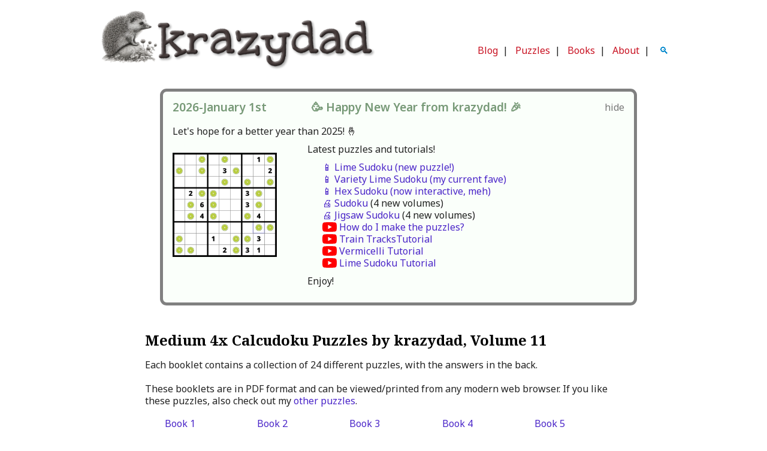

--- FILE ---
content_type: text/html; charset=UTF-8
request_url: https://krazydad.com/inkies/index.php?vol=11&sv=4M
body_size: 6631
content:
<!DOCTYPE html>
<html itemscope itemtype="http://schema.org/WebPage" lang="en">
<head>
<link rel="apple-touch-icon" sizes="180x180" href="https://files.krazydad.com/apple-touch-icon.png">
<link rel="icon" type="image/png" sizes="32x32" href="https://files.krazydad.com/favicon-32x32.png">
<link rel="icon" type="image/png" sizes="16x16" href="https://files.krazydad.com/favicon-16x16.png">
<link rel="manifest" href="https://files.krazydad.com/site.webmanifest">
<meta name="msapplication-TileColor" content="#da532c">
<meta name="theme-color" content="#ffffff">
<meta charset='utf-8'>
<meta name="viewport" content="width=device-width, initial-scale=1, maximum-scale=1">
<meta name="msapplication-config" content="none">
<link rel="dns-prefetch" href="https://fonts.googleapis.com/" />
<link rel="dns-prefetch" href="https://files.krazydad.com/" />
<link rel="preconnect" href="https://fonts.googleapis.com">
<link rel="preconnect" href="https://fonts.gstatic.com" crossorigin>
<link href="https://fonts.googleapis.com/css2?family=Noto+Sans:ital,wght@0,100..900;1,100..900&family=Noto+Serif:wght@700&display=swap" rel="stylesheet">
<link type="text/css" rel="stylesheet" href="https://files.krazydad.com/css/bootstrap.min.css">  
<link type="text/css" rel="stylesheet" href="https://files.krazydad.com/css/bootstrap-responsive.min.css">
<title>Medium 4x Calcudoku Puzzles by krazydad, Volume 11</title>
<meta name="google-site-verification" content="Rsnjvc47R6exz2SmoDutB66KqY6YgY8Qood4Vcra-hk" >
<meta name="robots" content="index, follow">
<meta name="author" content="krazydad">

<meta name="description" content="Hundreds of free Calcudoku puzzles for printing.">


<meta name="keywords" content="puzzles,logic puzzles,puzzle,krazydad,Calcudoku,printable puzzles,print Calcudoku,Calcudoku puzzles">


<meta property="og:title" content="Calcudoku by Krazydad"/>
<meta property="og:type" content="activity"/>
<meta property="og:url" content="https://krazydad.com/inkies/"/>
<meta property="og:image" content="https://files.krazydad.com/inkies/inky_column_preview.jpg"/>

<meta property="og:description" content="Free printable and interactive sudoku, mazes, and logic puzzles.">

<meta property="twitter:card" content="summary_large_image"/>
<meta property="twitter:title" content="Calcudoku by Krazydad">
<meta property="twitter:image" content="inky_column_preview.jpg">

<meta itemprop="name" content="Krazydad">
<meta property="fb:admins" content="501508251">
<meta itemprop="description" content="Free printable and interactive sudoku, mazes, and logic puzzles.">
<meta itemprop="image" content="https://files.krazydad.com/img/kz_whitelogo_small_v2.png">
<link rel=stylesheet type="text/css" href="https://files.krazydad.com/css/wbase_boot.css?v=2026-01-15_16-52-56">

<!-- original version used jquery 2.2.4  jqueryui 1.12.1 -->
<script src="https://ajax.googleapis.com/ajax/libs/jquery/3.7.1/jquery.min.js"></script>  
<script src="https://code.jquery.com/jquery-migrate-3.5.2.min.js"></script>
<script src="https://ajax.googleapis.com/ajax/libs/jqueryui/1.14.1/jquery-ui.min.js"></script>


<script src="https://files.krazydad.com/play/js/jquery.enhanced.cookie.min.js"></script>

</head>
<body>


<div class="container-fluid" id="main-container">
<!-- Google tag (gtag.js) -->
<script async src="https://www.googletagmanager.com/gtag/js?id=G-8KRHL58DKB"></script>
<script>
  window.dataLayer = window.dataLayer || [];
  function gtag(){dataLayer.push(arguments);}
  gtag('js', new Date());

  gtag('config', 'G-8KRHL58DKB');
</script>



<div class="row-fluid site-header-desktop visible-desktop">
  <div class="span6 logo-span">
    <a href="/"><img src="https://files.krazydad.com/img/kz_whitelogo_large_v3.png" alt="logo"></a>
  </div>
  <div class="span6 boot-menu-span">
    <div class="row-fluid">
      <div class="span12 mobile-ad">
      </div>
    </div>
    <div class="row-fluid">
            <div class="span12 menu-row">
           <a class="outer" href="https://blog.krazydad.com/" title="Current Events in the land of krazydad">Blog</a>&nbsp;&nbsp;|&nbsp;&nbsp;
           <a class="outer" href="/" title="Free Printable Puzzles">Puzzles</a>&nbsp;&nbsp;|&nbsp;&nbsp;
           <a class="outer" href="/books/" title="Puzzle Books by Jim Bumgardner">Books</a>&nbsp;&nbsp;|&nbsp;&nbsp;
           <a class="outer" href="/about/" title="Learn all about me, you curious person.">About</a>&nbsp;&nbsp;|&nbsp;&nbsp;
           <a class="search-icon" id="search-icon">&nbsp;🔍&nbsp;</a>
           <div class="search-bar" style="display:none;">
               <input type="text" id="search-input" placeholder="Search">
           </div>
      </div>
    </div>
  </div>
</div> <!-- row -->

<div class="row-fluid site-header-tablet visible-tablet">
  <div class="span6 logo-span">
      <a href="/"><img src="https://files.krazydad.com/img/kz_whitelogo_large_v3.png" alt="logo"></a>
  </div>
  <div class="span6 boot-menu-span">
    <div class="row-fluid">
    </div>
    <div class="row-fluid">
            <div class="span12 menu-row">
           <a class="outer" href="https://blog.krazydad.com/" title="Current Events in the land of krazydad">Blog</a>&nbsp;&nbsp;|&nbsp;&nbsp;
           <a class="outer" href="/" title="Free Printable Puzzles">Puzzles</a>&nbsp;&nbsp;|&nbsp;&nbsp;
           <a class="outer" href="/books/" title="Puzzle Books by Jim Bumgardner">Books</a>&nbsp;&nbsp;|&nbsp;&nbsp;
           <a class="outer" href="/about/" title="Learn all about me, you curious person.">About</a>&nbsp;&nbsp;|&nbsp;&nbsp;
           <a class="search-icon" id="search-icon">&nbsp;🔍&nbsp;</a>
           <div class="search-bar" style="display:none;">
               <input type="text" id="search-input" placeholder="Search">
           </div>
      </div>
    </div>
  </div>
</div> <!-- row -->

<div class="row-fluid site-header-phone visible-phone">
  <div class="span12 boot-logo-span">
    <a href="/"><img src="https://files.krazydad.com/img/kz_whitelogo_large_v3.png" alt="logo"></a>
  </div>
  <div class="span12 boot-menu-span">
    <div class="row-fluid">
            <div class="span12 menu-row">
           <a class="outer" href="https://blog.krazydad.com/" title="Current Events in the land of krazydad">Blog</a>&nbsp;&nbsp;|&nbsp;&nbsp;
           <a class="outer" href="/" title="Free Printable Puzzles">Puzzles</a>&nbsp;&nbsp;|&nbsp;&nbsp;
           <a class="outer" href="/books/" title="Puzzle Books by Jim Bumgardner">Books</a>&nbsp;&nbsp;|&nbsp;&nbsp;
           <a class="outer" href="/about/" title="Learn all about me, you curious person.">About</a>&nbsp;&nbsp;|&nbsp;&nbsp;
           <a class="search-icon" id="search-icon">&nbsp;🔍&nbsp;</a>
           <div class="search-bar" style="display:none;">
               <input type="text" id="search-input" placeholder="Search">
           </div>
      </div>
    </div>
  </div>
</div> <!-- row -->




   




  
    <style>
        div#announcement-content {
            margin-bottom: 32px;
            margin-top: 16px;
            border: 5px solid gray;
            border-radius: 11px;
            padding: 16px;
        }

        div.green-fill {
            background: rgb(250, 255, 250);
            border: 5px solid #047811;
            position: relative;
        }

        p.date-span {
           color: #779977;
           margin-left: 0 !important;
           padding-left: 0;
           font-size: 1.2rem;
           font-weight: 600;
        }   
        img.banner-bookcover {
            width: 200px;
            padding-top: 1rem;
        }

        a.book-title {
            font-weight: bold;
            font-style: italic;
        }

        div#close-announcement {
            position: absolute;
            right: 1rem;
            cursor: pointer;
            color: #777;
        }

        div#open-announcement {
            color: #777;
            font-size: 0.85rem;
            background-color: #DDD;
            padding: 2px 6px 2px 6px;
            border-radius: 4px;
            cursor: pointer;
            color: #777;
            width: fit-content;
            margin-bottom: 1.5rem;
        }

        .video-link {
            color: #777;
            padding-left: 28px;
            background: url('/img/youtube.svg') no-repeat left center / 24px;
        }

        div.announcement {
            padding-left: 2rem;
        }

        .announcement-list {
            list-style-type: none;
            line-height: 1.5rem;
        }
    </style>

<div class="row-fluid">
    <div id="open-announcement"> show announcements... </div>
    <div id="announcement-content" class="span10 offset1 announcement-content green-fill">
        <div id="close-announcement">hide</div>
        <div class="row-fluid">
            
            
    <script>
        var hideAnnouncementCookieName =
            'homepage_announcement_8_21_2025_hidden'; // update this when message changes significantly
    </script>


<p class="date-span">2026-January 1st &nbsp;&nbsp;&nbsp;&nbsp;&nbsp;&nbsp;&nbsp;&nbsp;&nbsp;&nbsp;&nbsp;&nbsp;&nbsp; 🥳 Happy New Year from krazydad! 🎉</p>
<p>Let's hope for a better year than 2025! 🤞</p>
<div class="row-fluid">
    <div class="span3">
        <a href="/limesudoku/"><img class="banner-bookcover" src="https://files.krazydad.com/limesudoku/limesudoku_preview.png" /></a>
    </div>
    <div class="span9 announcement">
        <p>Latest puzzles and tutorials!
        <ul class="announcement-list">
            <li><a href="/play/limesudoku/">📱 Lime Sudoku (new puzzle!)</a>
            <li><a href="/play/limesudoku/?kind=variety">📱 Variety Lime Sudoku (my current fave)</a>
            <li><a href="/play/hexsudoku/">📱 Hex Sudoku (now interactive, meh)</a>
            <li><a href="/sudoku/">🖨️ Sudoku</a> (4 new volumes)
            <li><a href="/jigsawsudoku/">🖨️ Jigsaw Sudoku</a> (4 new volumes)
            <li><a class="video-link" href="https://www.youtube.com/watch?v=qb4gT9z_Ryo">How do I make the puzzles?</a>
            <li><a class="video-link" href="https://www.youtube.com/watch?v=mpwMd4GSGX8">Train TracksTutorial</a>
            <li><a class="video-link" href="https://www.youtube.com/watch?v=dmvV2xYPsPU">Vermicelli Tutorial</a>
            <li><a class="video-link" href="https://www.youtube.com/watch?v=L_zEe7o-h9Q">Lime Sudoku Tutorial</a>
        </ul>
        </p>
        <p>Enjoy!
        <p>
    </div>
</div>
            
        </div>
    </div>
</div>

    <script>
        function loadAnnouncement() {
            console.log("loadAnnouncement triggered");
            var announcementIsHidden = $.cookie(hideAnnouncementCookieName) == 1;
            if (announcementIsHidden) {
                $('div#open-announcement').show();
                $('div#announcement-content').hide();
            } else {
                $('div#open-announcement').hide();
                $('div#announcement-content').show();
            }
            $('div#open-announcement').on('click', e => {
                $('div#announcement-content').show();
                $('div#open-announcement').hide();
                $.cookie(hideAnnouncementCookieName, 0, {expires:31*6});
            });
            $('div#close-announcement').on('click', e => {
                $('div#announcement-content').hide();
                $('div#open-announcement').show();
                $.cookie(hideAnnouncementCookieName, 1, {expires:31*6});
            });
        }
        window.addEventListener('load', loadAnnouncement);
    </script>




<div class="row-fluid">
<div class="span12" id="body-span">
<div class="row-fluid">




<div class="row-fluid">
<div class="span1"></div>
<div class="span10"> 



<h1>Medium 4x Calcudoku Puzzles by krazydad, Volume 11</h1>

 <p>

Each booklet contains a collection of 24 different puzzles, with the answers in the back.
<p>
<div class="row-fluid hidden-phone hidden-tablet">
<p>
<p>
These booklets are in PDF format and can be viewed/printed from any modern web browser.
If you like these puzzles, also check out my <a href="/puzzles.php">other puzzles</a>.
</div>


<div class="row-fluid pad">
<ul class="puzzle-list">
        
    
    <li><a href="index.php?sv=DL&pf=sfiles/INKY_v11_4M_b001_4pp.pdf&title=Medium%204x%20Calcudoku%20Puzzles%20by%20krazydad%2C%20Volume%2011,%20Book%201">Book 1</a>
          
    
    <li><a href="index.php?sv=DL&pf=sfiles/INKY_v11_4M_b002_4pp.pdf&title=Medium%204x%20Calcudoku%20Puzzles%20by%20krazydad%2C%20Volume%2011,%20Book%202">Book 2</a>
          
    
    <li><a href="index.php?sv=DL&pf=sfiles/INKY_v11_4M_b003_4pp.pdf&title=Medium%204x%20Calcudoku%20Puzzles%20by%20krazydad%2C%20Volume%2011,%20Book%203">Book 3</a>
          
    
    <li><a href="index.php?sv=DL&pf=sfiles/INKY_v11_4M_b004_4pp.pdf&title=Medium%204x%20Calcudoku%20Puzzles%20by%20krazydad%2C%20Volume%2011,%20Book%204">Book 4</a>
          
    
    <li><a href="index.php?sv=DL&pf=sfiles/INKY_v11_4M_b005_4pp.pdf&title=Medium%204x%20Calcudoku%20Puzzles%20by%20krazydad%2C%20Volume%2011,%20Book%205">Book 5</a>
          
    
    <li><a href="index.php?sv=DL&pf=sfiles/INKY_v11_4M_b006_4pp.pdf&title=Medium%204x%20Calcudoku%20Puzzles%20by%20krazydad%2C%20Volume%2011,%20Book%206">Book 6</a>
          
    
    <li><a href="index.php?sv=DL&pf=sfiles/INKY_v11_4M_b007_4pp.pdf&title=Medium%204x%20Calcudoku%20Puzzles%20by%20krazydad%2C%20Volume%2011,%20Book%207">Book 7</a>
          
    
    <li><a href="index.php?sv=DL&pf=sfiles/INKY_v11_4M_b008_4pp.pdf&title=Medium%204x%20Calcudoku%20Puzzles%20by%20krazydad%2C%20Volume%2011,%20Book%208">Book 8</a>
          
    
    <li><a href="index.php?sv=DL&pf=sfiles/INKY_v11_4M_b009_4pp.pdf&title=Medium%204x%20Calcudoku%20Puzzles%20by%20krazydad%2C%20Volume%2011,%20Book%209">Book 9</a>
          
    
    <li><a href="index.php?sv=DL&pf=sfiles/INKY_v11_4M_b010_4pp.pdf&title=Medium%204x%20Calcudoku%20Puzzles%20by%20krazydad%2C%20Volume%2011,%20Book%2010">Book 10</a>
          
    
    <li><a href="index.php?sv=DL&pf=sfiles/INKY_v11_4M_b011_4pp.pdf&title=Medium%204x%20Calcudoku%20Puzzles%20by%20krazydad%2C%20Volume%2011,%20Book%2011">Book 11</a>
          
    
    <li><a href="index.php?sv=DL&pf=sfiles/INKY_v11_4M_b012_4pp.pdf&title=Medium%204x%20Calcudoku%20Puzzles%20by%20krazydad%2C%20Volume%2011,%20Book%2012">Book 12</a>
          
    
    <li><a href="index.php?sv=DL&pf=sfiles/INKY_v11_4M_b013_4pp.pdf&title=Medium%204x%20Calcudoku%20Puzzles%20by%20krazydad%2C%20Volume%2011,%20Book%2013">Book 13</a>
          
    
    <li><a href="index.php?sv=DL&pf=sfiles/INKY_v11_4M_b014_4pp.pdf&title=Medium%204x%20Calcudoku%20Puzzles%20by%20krazydad%2C%20Volume%2011,%20Book%2014">Book 14</a>
          
    
    <li><a href="index.php?sv=DL&pf=sfiles/INKY_v11_4M_b015_4pp.pdf&title=Medium%204x%20Calcudoku%20Puzzles%20by%20krazydad%2C%20Volume%2011,%20Book%2015">Book 15</a>
          
    
    <li><a href="index.php?sv=DL&pf=sfiles/INKY_v11_4M_b016_4pp.pdf&title=Medium%204x%20Calcudoku%20Puzzles%20by%20krazydad%2C%20Volume%2011,%20Book%2016">Book 16</a>
          
    
    <li><a href="index.php?sv=DL&pf=sfiles/INKY_v11_4M_b017_4pp.pdf&title=Medium%204x%20Calcudoku%20Puzzles%20by%20krazydad%2C%20Volume%2011,%20Book%2017">Book 17</a>
          
    
    <li><a href="index.php?sv=DL&pf=sfiles/INKY_v11_4M_b018_4pp.pdf&title=Medium%204x%20Calcudoku%20Puzzles%20by%20krazydad%2C%20Volume%2011,%20Book%2018">Book 18</a>
          
    
    <li><a href="index.php?sv=DL&pf=sfiles/INKY_v11_4M_b019_4pp.pdf&title=Medium%204x%20Calcudoku%20Puzzles%20by%20krazydad%2C%20Volume%2011,%20Book%2019">Book 19</a>
          
    
    <li><a href="index.php?sv=DL&pf=sfiles/INKY_v11_4M_b020_4pp.pdf&title=Medium%204x%20Calcudoku%20Puzzles%20by%20krazydad%2C%20Volume%2011,%20Book%2020">Book 20</a>
          
    
    <li><a href="index.php?sv=DL&pf=sfiles/INKY_v11_4M_b021_4pp.pdf&title=Medium%204x%20Calcudoku%20Puzzles%20by%20krazydad%2C%20Volume%2011,%20Book%2021">Book 21</a>
          
    
    <li><a href="index.php?sv=DL&pf=sfiles/INKY_v11_4M_b022_4pp.pdf&title=Medium%204x%20Calcudoku%20Puzzles%20by%20krazydad%2C%20Volume%2011,%20Book%2022">Book 22</a>
          
    
    <li><a href="index.php?sv=DL&pf=sfiles/INKY_v11_4M_b023_4pp.pdf&title=Medium%204x%20Calcudoku%20Puzzles%20by%20krazydad%2C%20Volume%2011,%20Book%2023">Book 23</a>
          
    
    <li><a href="index.php?sv=DL&pf=sfiles/INKY_v11_4M_b024_4pp.pdf&title=Medium%204x%20Calcudoku%20Puzzles%20by%20krazydad%2C%20Volume%2011,%20Book%2024">Book 24</a>
          
    
    <li><a href="index.php?sv=DL&pf=sfiles/INKY_v11_4M_b025_4pp.pdf&title=Medium%204x%20Calcudoku%20Puzzles%20by%20krazydad%2C%20Volume%2011,%20Book%2025">Book 25</a>
          
    
    <li><a href="index.php?sv=DL&pf=sfiles/INKY_v11_4M_b026_4pp.pdf&title=Medium%204x%20Calcudoku%20Puzzles%20by%20krazydad%2C%20Volume%2011,%20Book%2026">Book 26</a>
          
    
    <li><a href="index.php?sv=DL&pf=sfiles/INKY_v11_4M_b027_4pp.pdf&title=Medium%204x%20Calcudoku%20Puzzles%20by%20krazydad%2C%20Volume%2011,%20Book%2027">Book 27</a>
          
    
    <li><a href="index.php?sv=DL&pf=sfiles/INKY_v11_4M_b028_4pp.pdf&title=Medium%204x%20Calcudoku%20Puzzles%20by%20krazydad%2C%20Volume%2011,%20Book%2028">Book 28</a>
          
    
    <li><a href="index.php?sv=DL&pf=sfiles/INKY_v11_4M_b029_4pp.pdf&title=Medium%204x%20Calcudoku%20Puzzles%20by%20krazydad%2C%20Volume%2011,%20Book%2029">Book 29</a>
          
    
    <li><a href="index.php?sv=DL&pf=sfiles/INKY_v11_4M_b030_4pp.pdf&title=Medium%204x%20Calcudoku%20Puzzles%20by%20krazydad%2C%20Volume%2011,%20Book%2030">Book 30</a>
          
    
    <li><a href="index.php?sv=DL&pf=sfiles/INKY_v11_4M_b031_4pp.pdf&title=Medium%204x%20Calcudoku%20Puzzles%20by%20krazydad%2C%20Volume%2011,%20Book%2031">Book 31</a>
          
    
    <li><a href="index.php?sv=DL&pf=sfiles/INKY_v11_4M_b032_4pp.pdf&title=Medium%204x%20Calcudoku%20Puzzles%20by%20krazydad%2C%20Volume%2011,%20Book%2032">Book 32</a>
          
    
    <li><a href="index.php?sv=DL&pf=sfiles/INKY_v11_4M_b033_4pp.pdf&title=Medium%204x%20Calcudoku%20Puzzles%20by%20krazydad%2C%20Volume%2011,%20Book%2033">Book 33</a>
          
    
    <li><a href="index.php?sv=DL&pf=sfiles/INKY_v11_4M_b034_4pp.pdf&title=Medium%204x%20Calcudoku%20Puzzles%20by%20krazydad%2C%20Volume%2011,%20Book%2034">Book 34</a>
          
    
    <li><a href="index.php?sv=DL&pf=sfiles/INKY_v11_4M_b035_4pp.pdf&title=Medium%204x%20Calcudoku%20Puzzles%20by%20krazydad%2C%20Volume%2011,%20Book%2035">Book 35</a>
          
    
    <li><a href="index.php?sv=DL&pf=sfiles/INKY_v11_4M_b036_4pp.pdf&title=Medium%204x%20Calcudoku%20Puzzles%20by%20krazydad%2C%20Volume%2011,%20Book%2036">Book 36</a>
          
    
    <li><a href="index.php?sv=DL&pf=sfiles/INKY_v11_4M_b037_4pp.pdf&title=Medium%204x%20Calcudoku%20Puzzles%20by%20krazydad%2C%20Volume%2011,%20Book%2037">Book 37</a>
          
    
    <li><a href="index.php?sv=DL&pf=sfiles/INKY_v11_4M_b038_4pp.pdf&title=Medium%204x%20Calcudoku%20Puzzles%20by%20krazydad%2C%20Volume%2011,%20Book%2038">Book 38</a>
          
    
    <li><a href="index.php?sv=DL&pf=sfiles/INKY_v11_4M_b039_4pp.pdf&title=Medium%204x%20Calcudoku%20Puzzles%20by%20krazydad%2C%20Volume%2011,%20Book%2039">Book 39</a>
          
    
    <li><a href="index.php?sv=DL&pf=sfiles/INKY_v11_4M_b040_4pp.pdf&title=Medium%204x%20Calcudoku%20Puzzles%20by%20krazydad%2C%20Volume%2011,%20Book%2040">Book 40</a>
          
    
    <li><a href="index.php?sv=DL&pf=sfiles/INKY_v11_4M_b041_4pp.pdf&title=Medium%204x%20Calcudoku%20Puzzles%20by%20krazydad%2C%20Volume%2011,%20Book%2041">Book 41</a>
          
    
    <li><a href="index.php?sv=DL&pf=sfiles/INKY_v11_4M_b042_4pp.pdf&title=Medium%204x%20Calcudoku%20Puzzles%20by%20krazydad%2C%20Volume%2011,%20Book%2042">Book 42</a>
          
    
    <li><a href="index.php?sv=DL&pf=sfiles/INKY_v11_4M_b043_4pp.pdf&title=Medium%204x%20Calcudoku%20Puzzles%20by%20krazydad%2C%20Volume%2011,%20Book%2043">Book 43</a>
          
    
    <li><a href="index.php?sv=DL&pf=sfiles/INKY_v11_4M_b044_4pp.pdf&title=Medium%204x%20Calcudoku%20Puzzles%20by%20krazydad%2C%20Volume%2011,%20Book%2044">Book 44</a>
          
    
    <li><a href="index.php?sv=DL&pf=sfiles/INKY_v11_4M_b045_4pp.pdf&title=Medium%204x%20Calcudoku%20Puzzles%20by%20krazydad%2C%20Volume%2011,%20Book%2045">Book 45</a>
          
    
    <li><a href="index.php?sv=DL&pf=sfiles/INKY_v11_4M_b046_4pp.pdf&title=Medium%204x%20Calcudoku%20Puzzles%20by%20krazydad%2C%20Volume%2011,%20Book%2046">Book 46</a>
          
    
    <li><a href="index.php?sv=DL&pf=sfiles/INKY_v11_4M_b047_4pp.pdf&title=Medium%204x%20Calcudoku%20Puzzles%20by%20krazydad%2C%20Volume%2011,%20Book%2047">Book 47</a>
          
    
    <li><a href="index.php?sv=DL&pf=sfiles/INKY_v11_4M_b048_4pp.pdf&title=Medium%204x%20Calcudoku%20Puzzles%20by%20krazydad%2C%20Volume%2011,%20Book%2048">Book 48</a>
          
    
    <li><a href="index.php?sv=DL&pf=sfiles/INKY_v11_4M_b049_4pp.pdf&title=Medium%204x%20Calcudoku%20Puzzles%20by%20krazydad%2C%20Volume%2011,%20Book%2049">Book 49</a>
          
    
    <li><a href="index.php?sv=DL&pf=sfiles/INKY_v11_4M_b050_4pp.pdf&title=Medium%204x%20Calcudoku%20Puzzles%20by%20krazydad%2C%20Volume%2011,%20Book%2050">Book 50</a>
        </ul>
    </div>
    <div class="row well pledgebox">

    <div class="row-fluid full center">    
  <div class="span10 offset1 left">
    <div class="row-fluid">
      <div class="span8 vertical-center">
        <div class="handwritten pledge-plea4"><p><a class="donate" href="https://www.paypal.com/cgi-bin/webscr?cmd=_donations&amp;business=dad%40krazydad%2ecom&amp;item_name=Free+Printable+Puzzles&amp;item_number=Inkies-TP5VB&amp;no_shipping=1&amp;cn=Your%20comments%20are%20welcome&amp;tax=0&amp;currency_code=USD&amp;bn=PP%2dDonationsBF&amp;charset=UTF%2d8&amp;return=https%3A%2F%2Fkrazydad.com%2Finkies%2Findex.php%3Fvol%3D11%26sv%3D4M%26paypal%3Dsuccess&amp;cancel_return=https%3A%2F%2Fkrazydad.com%2Finkies%2Findex.php%3Fvol%3D11%26sv%3D4M%26paypal%3Dcancel&amount=10" title="Donate $10"><div class="pledge-pic5"><img src="/img/plea_hedgehog_cushion_2022.png" /></div><br/>Krazydad is a labor of love. Well, love and hedgehogs.  Help me pay my Internet bills by making a donation. <p><br/>| Thank you!!
          </a></p></div>
         <br clear="all"/>Prefer to donate by <a href="/donatebymail/" target="donatebymail">mail</a> or <a href="https://account.venmo.com/u/jimbumgardner">venmo</a>? 👉&nbsp;<a href="/donatebymail/" target="donatebymail">Here's how.</a></p>
      </div>
      <div class="span4 pledge-button center vertical-center">
                <form class="pledgeform" action="https://www.paypal.com/cgi-bin/webscr" method="post">
          <input type="hidden" name="cmd" value="_donations">
          <input type="hidden" name="business" value="dad@krazydad.com">
          <input type="hidden" name="item_name" value="Free Printable Puzzles">
          <input type="hidden" name="item_number" value="Inkies_BBP5VB">
          <input type="hidden" name="no_shipping" value="1">
          <input type="hidden" name="cn" value="Your comments are welcome">
          <input type="hidden" name="currency_code" value="USD">
          <input type="hidden" name="tax" value="0">
          <input type="hidden" name="amount" value="10.0">
          <input type="hidden" name="bn" value="PP-DonationsBF">
          <input type="hidden" name="return" value="https://krazydad.com/inkies/index.php?vol=11&sv=4M&paypal=success">
          <input type="hidden" name="cancel_return" value=" https://krazydad.com/inkies/index.php?vol=11&sv=4M&paypal=cancel">
          <!-- <input type="image" src="https://www.paypal.com/en_US/i/btn/btn_donateCC_LG.gif"  name="submit" alt="Donate with PayPal"> -->
          <input type="image" src="https://files.krazydad.com/img/paypal_donate_brief.png" width=147 height=49 name="submit" alt="Donate with PayPal" title="Donate $10">
        </form>
        <!-- AB==1 is currently identical -->
<img src="https://files.krazydad.com/img/donate_buttons_image_v3.png" width=140 height=70 alt="donate_amounts" usemap="#amountmap" style="width:140px;">
<map name="amountmap">
  <area shape="rect" coords="0,2,40,25"    href="https://www.paypal.com/cgi-bin/webscr?cmd=_donations&amp;business=dad%40krazydad%2ecom&amp;item_name=Free+Printable+Puzzles&amp;no_shipping=1&amp;cn=Your%20comments%20are%20welcome&amp;tax=0&amp;currency_code=USD&amp;bn=PP%2dDonationsBF&amp;charset=UTF%2d8&amp;return=https%3A%2F%2Fkrazydad.com%2Finkies%2Findex.php%3Fvol%3D11%26sv%3D4M%26paypal%3Dsuccess&amp;cancel_return=https%3A%2F%2Fkrazydad.com%2Finkies%2Findex.php%3Fvol%3D11%26sv%3D4M%26paypal%3Dcancel&amp;item_number=Inkies_B5P5VB&amount=5" alt="Donate $5" title="Donate $5">
  <area shape="rect" coords="41,2,88,25"  href="https://www.paypal.com/cgi-bin/webscr?cmd=_donations&amp;business=dad%40krazydad%2ecom&amp;item_name=Free+Printable+Puzzles&amp;no_shipping=1&amp;cn=Your%20comments%20are%20welcome&amp;tax=0&amp;currency_code=USD&amp;bn=PP%2dDonationsBF&amp;charset=UTF%2d8&amp;return=https%3A%2F%2Fkrazydad.com%2Finkies%2Findex.php%3Fvol%3D11%26sv%3D4M%26paypal%3Dsuccess&amp;cancel_return=https%3A%2F%2Fkrazydad.com%2Finkies%2Findex.php%3Fvol%3D11%26sv%3D4M%26paypal%3Dcancel&amp;item_number=Inkies_B10P5VB&amount=10" alt="Donate $10" title="Donate $10">
  <area shape="rect" coords="89,2,140,25" href="https://www.paypal.com/cgi-bin/webscr?cmd=_donations&amp;business=dad%40krazydad%2ecom&amp;item_name=Free+Printable+Puzzles&amp;no_shipping=1&amp;cn=Your%20comments%20are%20welcome&amp;tax=0&amp;currency_code=USD&amp;bn=PP%2dDonationsBF&amp;charset=UTF%2d8&amp;return=https%3A%2F%2Fkrazydad.com%2Finkies%2Findex.php%3Fvol%3D11%26sv%3D4M%26paypal%3Dsuccess&amp;cancel_return=https%3A%2F%2Fkrazydad.com%2Finkies%2Findex.php%3Fvol%3D11%26sv%3D4M%26paypal%3Dcancel&amp;item_number=Inkies_B20P5VB&amount=20" alt="Donate $20" title="Donate $20">
  <area shape="rect" coords="0,26,46,50"  href="https://www.paypal.com/cgi-bin/webscr?cmd=_donations&amp;business=dad%40krazydad%2ecom&amp;item_name=Free+Printable+Puzzles&amp;no_shipping=1&amp;cn=Your%20comments%20are%20welcome&amp;tax=0&amp;currency_code=USD&amp;bn=PP%2dDonationsBF&amp;charset=UTF%2d8&amp;return=https%3A%2F%2Fkrazydad.com%2Finkies%2Findex.php%3Fvol%3D11%26sv%3D4M%26paypal%3Dsuccess&amp;cancel_return=https%3A%2F%2Fkrazydad.com%2Finkies%2Findex.php%3Fvol%3D11%26sv%3D4M%26paypal%3Dcancel&amp;item_number=Inkies_B35P5VB&amount=35" alt="Donate $35" title="Donate $35">
  <area shape="rect" coords="47,26,93,50"  href="https://www.paypal.com/cgi-bin/webscr?cmd=_donations&amp;business=dad%40krazydad%2ecom&amp;item_name=Free+Printable+Puzzles&amp;no_shipping=1&amp;cn=Your%20comments%20are%20welcome&amp;tax=0&amp;currency_code=USD&amp;bn=PP%2dDonationsBF&amp;charset=UTF%2d8&amp;return=https%3A%2F%2Fkrazydad.com%2Finkies%2Findex.php%3Fvol%3D11%26sv%3D4M%26paypal%3Dsuccess&amp;cancel_return=https%3A%2F%2Fkrazydad.com%2Finkies%2Findex.php%3Fvol%3D11%26sv%3D4M%26paypal%3Dcancel&amp;item_number=Inkies_B50P5VB&amount=50" alt="Donate $50" title="Donate $50">
  <area shape="rect" coords="94,25,140,50" href="https://www.paypal.com/cgi-bin/webscr?cmd=_donations&amp;business=dad%40krazydad%2ecom&amp;item_name=Free+Printable+Puzzles&amp;no_shipping=1&amp;cn=Your%20comments%20are%20welcome&amp;tax=0&amp;currency_code=USD&amp;bn=PP%2dDonationsBF&amp;charset=UTF%2d8&amp;return=https%3A%2F%2Fkrazydad.com%2Finkies%2Findex.php%3Fvol%3D11%26sv%3D4M%26paypal%3Dsuccess&amp;cancel_return=https%3A%2F%2Fkrazydad.com%2Finkies%2Findex.php%3Fvol%3D11%26sv%3D4M%26paypal%3Dcancel&amp;item_number=Inkies_B100P5VB&amount=100" alt="Donate $100" title="Donate $100">
  <area shape="rect" coords="20,47,118,70" href="https://www.paypal.com/cgi-bin/webscr?cmd=_donations&amp;business=dad%40krazydad%2ecom&amp;item_name=Free+Printable+Puzzles&amp;no_shipping=1&amp;cn=Your%20comments%20are%20welcome&amp;tax=0&amp;currency_code=USD&amp;bn=PP%2dDonationsBF&amp;charset=UTF%2d8&amp;return=https%3A%2F%2Fkrazydad.com%2Finkies%2Findex.php%3Fvol%3D11%26sv%3D4M%26paypal%3Dsuccess&amp;cancel_return=https%3A%2F%2Fkrazydad.com%2Finkies%2Findex.php%3Fvol%3D11%26sv%3D4M%26paypal%3Dcancel&amp;item_number=Inkies_B0P5VB&amount=0" alt="Donate a custom amount" title="Donate a custom amount">
</map>
      </div>
    </div>
  </div>
</div>

    </div>
    <div class="row-fluid pad">
    <ul class="puzzle-list">
        
    
    <li><a href="index.php?sv=DL&pf=sfiles/INKY_v11_4M_b051_4pp.pdf&title=Medium%204x%20Calcudoku%20Puzzles%20by%20krazydad%2C%20Volume%2011,%20Book%2051">Book 51</a>
          
    
    <li><a href="index.php?sv=DL&pf=sfiles/INKY_v11_4M_b052_4pp.pdf&title=Medium%204x%20Calcudoku%20Puzzles%20by%20krazydad%2C%20Volume%2011,%20Book%2052">Book 52</a>
          
    
    <li><a href="index.php?sv=DL&pf=sfiles/INKY_v11_4M_b053_4pp.pdf&title=Medium%204x%20Calcudoku%20Puzzles%20by%20krazydad%2C%20Volume%2011,%20Book%2053">Book 53</a>
          
    
    <li><a href="index.php?sv=DL&pf=sfiles/INKY_v11_4M_b054_4pp.pdf&title=Medium%204x%20Calcudoku%20Puzzles%20by%20krazydad%2C%20Volume%2011,%20Book%2054">Book 54</a>
          
    
    <li><a href="index.php?sv=DL&pf=sfiles/INKY_v11_4M_b055_4pp.pdf&title=Medium%204x%20Calcudoku%20Puzzles%20by%20krazydad%2C%20Volume%2011,%20Book%2055">Book 55</a>
          
    
    <li><a href="index.php?sv=DL&pf=sfiles/INKY_v11_4M_b056_4pp.pdf&title=Medium%204x%20Calcudoku%20Puzzles%20by%20krazydad%2C%20Volume%2011,%20Book%2056">Book 56</a>
          
    
    <li><a href="index.php?sv=DL&pf=sfiles/INKY_v11_4M_b057_4pp.pdf&title=Medium%204x%20Calcudoku%20Puzzles%20by%20krazydad%2C%20Volume%2011,%20Book%2057">Book 57</a>
          
    
    <li><a href="index.php?sv=DL&pf=sfiles/INKY_v11_4M_b058_4pp.pdf&title=Medium%204x%20Calcudoku%20Puzzles%20by%20krazydad%2C%20Volume%2011,%20Book%2058">Book 58</a>
          
    
    <li><a href="index.php?sv=DL&pf=sfiles/INKY_v11_4M_b059_4pp.pdf&title=Medium%204x%20Calcudoku%20Puzzles%20by%20krazydad%2C%20Volume%2011,%20Book%2059">Book 59</a>
          
    
    <li><a href="index.php?sv=DL&pf=sfiles/INKY_v11_4M_b060_4pp.pdf&title=Medium%204x%20Calcudoku%20Puzzles%20by%20krazydad%2C%20Volume%2011,%20Book%2060">Book 60</a>
          
    
    <li><a href="index.php?sv=DL&pf=sfiles/INKY_v11_4M_b061_4pp.pdf&title=Medium%204x%20Calcudoku%20Puzzles%20by%20krazydad%2C%20Volume%2011,%20Book%2061">Book 61</a>
          
    
    <li><a href="index.php?sv=DL&pf=sfiles/INKY_v11_4M_b062_4pp.pdf&title=Medium%204x%20Calcudoku%20Puzzles%20by%20krazydad%2C%20Volume%2011,%20Book%2062">Book 62</a>
          
    
    <li><a href="index.php?sv=DL&pf=sfiles/INKY_v11_4M_b063_4pp.pdf&title=Medium%204x%20Calcudoku%20Puzzles%20by%20krazydad%2C%20Volume%2011,%20Book%2063">Book 63</a>
          
    
    <li><a href="index.php?sv=DL&pf=sfiles/INKY_v11_4M_b064_4pp.pdf&title=Medium%204x%20Calcudoku%20Puzzles%20by%20krazydad%2C%20Volume%2011,%20Book%2064">Book 64</a>
          
    
    <li><a href="index.php?sv=DL&pf=sfiles/INKY_v11_4M_b065_4pp.pdf&title=Medium%204x%20Calcudoku%20Puzzles%20by%20krazydad%2C%20Volume%2011,%20Book%2065">Book 65</a>
          
    
    <li><a href="index.php?sv=DL&pf=sfiles/INKY_v11_4M_b066_4pp.pdf&title=Medium%204x%20Calcudoku%20Puzzles%20by%20krazydad%2C%20Volume%2011,%20Book%2066">Book 66</a>
          
    
    <li><a href="index.php?sv=DL&pf=sfiles/INKY_v11_4M_b067_4pp.pdf&title=Medium%204x%20Calcudoku%20Puzzles%20by%20krazydad%2C%20Volume%2011,%20Book%2067">Book 67</a>
          
    
    <li><a href="index.php?sv=DL&pf=sfiles/INKY_v11_4M_b068_4pp.pdf&title=Medium%204x%20Calcudoku%20Puzzles%20by%20krazydad%2C%20Volume%2011,%20Book%2068">Book 68</a>
          
    
    <li><a href="index.php?sv=DL&pf=sfiles/INKY_v11_4M_b069_4pp.pdf&title=Medium%204x%20Calcudoku%20Puzzles%20by%20krazydad%2C%20Volume%2011,%20Book%2069">Book 69</a>
          
    
    <li><a href="index.php?sv=DL&pf=sfiles/INKY_v11_4M_b070_4pp.pdf&title=Medium%204x%20Calcudoku%20Puzzles%20by%20krazydad%2C%20Volume%2011,%20Book%2070">Book 70</a>
          
    
    <li><a href="index.php?sv=DL&pf=sfiles/INKY_v11_4M_b071_4pp.pdf&title=Medium%204x%20Calcudoku%20Puzzles%20by%20krazydad%2C%20Volume%2011,%20Book%2071">Book 71</a>
          
    
    <li><a href="index.php?sv=DL&pf=sfiles/INKY_v11_4M_b072_4pp.pdf&title=Medium%204x%20Calcudoku%20Puzzles%20by%20krazydad%2C%20Volume%2011,%20Book%2072">Book 72</a>
          
    
    <li><a href="index.php?sv=DL&pf=sfiles/INKY_v11_4M_b073_4pp.pdf&title=Medium%204x%20Calcudoku%20Puzzles%20by%20krazydad%2C%20Volume%2011,%20Book%2073">Book 73</a>
          
    
    <li><a href="index.php?sv=DL&pf=sfiles/INKY_v11_4M_b074_4pp.pdf&title=Medium%204x%20Calcudoku%20Puzzles%20by%20krazydad%2C%20Volume%2011,%20Book%2074">Book 74</a>
          
    
    <li><a href="index.php?sv=DL&pf=sfiles/INKY_v11_4M_b075_4pp.pdf&title=Medium%204x%20Calcudoku%20Puzzles%20by%20krazydad%2C%20Volume%2011,%20Book%2075">Book 75</a>
          
    
    <li><a href="index.php?sv=DL&pf=sfiles/INKY_v11_4M_b076_4pp.pdf&title=Medium%204x%20Calcudoku%20Puzzles%20by%20krazydad%2C%20Volume%2011,%20Book%2076">Book 76</a>
          
    
    <li><a href="index.php?sv=DL&pf=sfiles/INKY_v11_4M_b077_4pp.pdf&title=Medium%204x%20Calcudoku%20Puzzles%20by%20krazydad%2C%20Volume%2011,%20Book%2077">Book 77</a>
          
    
    <li><a href="index.php?sv=DL&pf=sfiles/INKY_v11_4M_b078_4pp.pdf&title=Medium%204x%20Calcudoku%20Puzzles%20by%20krazydad%2C%20Volume%2011,%20Book%2078">Book 78</a>
          
    
    <li><a href="index.php?sv=DL&pf=sfiles/INKY_v11_4M_b079_4pp.pdf&title=Medium%204x%20Calcudoku%20Puzzles%20by%20krazydad%2C%20Volume%2011,%20Book%2079">Book 79</a>
          
    
    <li><a href="index.php?sv=DL&pf=sfiles/INKY_v11_4M_b080_4pp.pdf&title=Medium%204x%20Calcudoku%20Puzzles%20by%20krazydad%2C%20Volume%2011,%20Book%2080">Book 80</a>
          
    
    <li><a href="index.php?sv=DL&pf=sfiles/INKY_v11_4M_b081_4pp.pdf&title=Medium%204x%20Calcudoku%20Puzzles%20by%20krazydad%2C%20Volume%2011,%20Book%2081">Book 81</a>
          
    
    <li><a href="index.php?sv=DL&pf=sfiles/INKY_v11_4M_b082_4pp.pdf&title=Medium%204x%20Calcudoku%20Puzzles%20by%20krazydad%2C%20Volume%2011,%20Book%2082">Book 82</a>
          
    
    <li><a href="index.php?sv=DL&pf=sfiles/INKY_v11_4M_b083_4pp.pdf&title=Medium%204x%20Calcudoku%20Puzzles%20by%20krazydad%2C%20Volume%2011,%20Book%2083">Book 83</a>
          
    
    <li><a href="index.php?sv=DL&pf=sfiles/INKY_v11_4M_b084_4pp.pdf&title=Medium%204x%20Calcudoku%20Puzzles%20by%20krazydad%2C%20Volume%2011,%20Book%2084">Book 84</a>
          
    
    <li><a href="index.php?sv=DL&pf=sfiles/INKY_v11_4M_b085_4pp.pdf&title=Medium%204x%20Calcudoku%20Puzzles%20by%20krazydad%2C%20Volume%2011,%20Book%2085">Book 85</a>
          
    
    <li><a href="index.php?sv=DL&pf=sfiles/INKY_v11_4M_b086_4pp.pdf&title=Medium%204x%20Calcudoku%20Puzzles%20by%20krazydad%2C%20Volume%2011,%20Book%2086">Book 86</a>
          
    
    <li><a href="index.php?sv=DL&pf=sfiles/INKY_v11_4M_b087_4pp.pdf&title=Medium%204x%20Calcudoku%20Puzzles%20by%20krazydad%2C%20Volume%2011,%20Book%2087">Book 87</a>
          
    
    <li><a href="index.php?sv=DL&pf=sfiles/INKY_v11_4M_b088_4pp.pdf&title=Medium%204x%20Calcudoku%20Puzzles%20by%20krazydad%2C%20Volume%2011,%20Book%2088">Book 88</a>
          
    
    <li><a href="index.php?sv=DL&pf=sfiles/INKY_v11_4M_b089_4pp.pdf&title=Medium%204x%20Calcudoku%20Puzzles%20by%20krazydad%2C%20Volume%2011,%20Book%2089">Book 89</a>
          
    
    <li><a href="index.php?sv=DL&pf=sfiles/INKY_v11_4M_b090_4pp.pdf&title=Medium%204x%20Calcudoku%20Puzzles%20by%20krazydad%2C%20Volume%2011,%20Book%2090">Book 90</a>
          
    
    <li><a href="index.php?sv=DL&pf=sfiles/INKY_v11_4M_b091_4pp.pdf&title=Medium%204x%20Calcudoku%20Puzzles%20by%20krazydad%2C%20Volume%2011,%20Book%2091">Book 91</a>
          
    
    <li><a href="index.php?sv=DL&pf=sfiles/INKY_v11_4M_b092_4pp.pdf&title=Medium%204x%20Calcudoku%20Puzzles%20by%20krazydad%2C%20Volume%2011,%20Book%2092">Book 92</a>
          
    
    <li><a href="index.php?sv=DL&pf=sfiles/INKY_v11_4M_b093_4pp.pdf&title=Medium%204x%20Calcudoku%20Puzzles%20by%20krazydad%2C%20Volume%2011,%20Book%2093">Book 93</a>
          
    
    <li><a href="index.php?sv=DL&pf=sfiles/INKY_v11_4M_b094_4pp.pdf&title=Medium%204x%20Calcudoku%20Puzzles%20by%20krazydad%2C%20Volume%2011,%20Book%2094">Book 94</a>
          
    
    <li><a href="index.php?sv=DL&pf=sfiles/INKY_v11_4M_b095_4pp.pdf&title=Medium%204x%20Calcudoku%20Puzzles%20by%20krazydad%2C%20Volume%2011,%20Book%2095">Book 95</a>
          
    
    <li><a href="index.php?sv=DL&pf=sfiles/INKY_v11_4M_b096_4pp.pdf&title=Medium%204x%20Calcudoku%20Puzzles%20by%20krazydad%2C%20Volume%2011,%20Book%2096">Book 96</a>
          
    
    <li><a href="index.php?sv=DL&pf=sfiles/INKY_v11_4M_b097_4pp.pdf&title=Medium%204x%20Calcudoku%20Puzzles%20by%20krazydad%2C%20Volume%2011,%20Book%2097">Book 97</a>
          
    
    <li><a href="index.php?sv=DL&pf=sfiles/INKY_v11_4M_b098_4pp.pdf&title=Medium%204x%20Calcudoku%20Puzzles%20by%20krazydad%2C%20Volume%2011,%20Book%2098">Book 98</a>
          
    
    <li><a href="index.php?sv=DL&pf=sfiles/INKY_v11_4M_b099_4pp.pdf&title=Medium%204x%20Calcudoku%20Puzzles%20by%20krazydad%2C%20Volume%2011,%20Book%2099">Book 99</a>
          
    
    <li><a href="index.php?sv=DL&pf=sfiles/INKY_v11_4M_b100_4pp.pdf&title=Medium%204x%20Calcudoku%20Puzzles%20by%20krazydad%2C%20Volume%2011,%20Book%20100">Book 100</a>
    

</ul>
</div>

Solved them all? <a href="index.php?sv=4M&amp;vol=12">Click here for volume 12</a>

</div> <!-- end span10 -->



</div> <!-- end rowfluid -->





<div class="row-fluid">
  <div class="span12">
    <div class="well footer-box">

      <div class="row-fluid">
        <div class="span8 offset2 left fine-print">


        All puzzles &copy;2005-2026 krazydad.com.  Feel free to reproduce the puzzles for personal, church, school, hospital or institutional use.  Please do not use my puzzles in for-profit publications without my permission. If you need free puzzles for your small circulation newspaper, or you would like to purchase puzzles for a book, periodical, app or website, contact me at <a href="mailto:dad@krazydad.com">dad@krazydad.com</a>.


  </div>
      </div>
      <div class="row-fluid privacy-links"> 
        <div class="span12">
          <p><a href="/privacy/">Privacy Policy</a></p>
          <p><a href="/contactme/">Contact Krazydad</a></p>
          <p><a href="https://discord.gg/HCdjUTyXrY">Discord Community</a></p>
         </div>
       </div>
    </div>
  </div>
</div>

</div> <!-- end of row -->
</div> <!-- end of span -->
</div> <!-- end of row -->


</div> <!-- end main-container -->

  <style>
  div.menu-row { position: relative; }
  div.search-bar {
    position: absolute;
    right: 0;
    top: 2rem;
    /* width: 300px; */
    z-index: 1000;
  }
  a#search-icon:link, a#search-icon:visited, a#search-icon:hover, a#search-icon:active {
    text-decoration: none;
  }
  a#search-icon:hover {
    cursor: pointer;
  }
  input#search-input { width: 300px; }
  </style>
  <script>
    // if a#search-icon is pressed, toggle visibility of search-bar
  function searchToggle(event) {
    var searchBar = document.querySelector('.search-bar');
    if (searchBar.style.display === 'none') {
      searchBar.style.display = 'block';
      var searchInput = document.getElementById('search-input');
      searchInput.focus(); // Set focus to the input field when it is displayed
    } else {
      searchBar.style.display = 'none';
    }
  }

  document.getElementById('search-icon').addEventListener('click', searchToggle);
  document.getElementById('search-icon').addEventListener('touchstart', function(event) {
    event.preventDefault(); // Prevents additional mouse events
    searchToggle();
  });
  document.getElementById('search-input').addEventListener('keypress', function(event) {
    if (event.key === 'Enter') {
      var query = encodeURIComponent(this.value);
      if (query) {
        window.location.href = '/search?q=' + query;
      } else {
        var searchBar = document.querySelector('#search-bar');
        searchBar.style.display = searchBar.style.display === 'none' ? 'block' : 'none';
      }
    }
  });

  </script>


</body>
</html>

